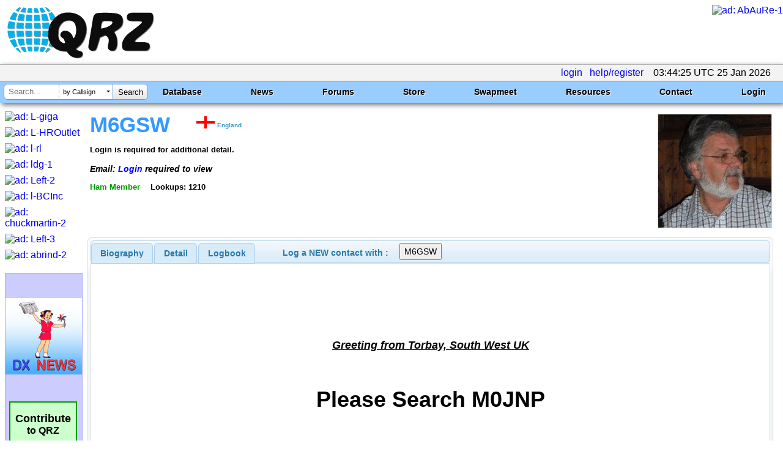

--- FILE ---
content_type: text/html; charset=utf-8
request_url: https://www.qrz.com/db/M6GSW
body_size: 21788
content:

<!DOCTYPE html
	PUBLIC "-//W3C//DTD XHTML 1.0 Strict//EN"
	 "http://www.w3.org/TR/xhtml1/DTD/xhtml1-strict.dtd">
<html xmlns="http://www.w3.org/1999/xhtml" lang="en-US" xml:lang="en-US">
<head>
<title>M6GSW - Callsign Lookup by QRZ Ham Radio</title>
<meta name="description" content="World's leading amateur radio web site with news, technical articles, discussions, practice exams and more." />
<meta name="google-site-verification" content="6TK-JKZlwymcjLHzH9sO1D6GJEHWMRRRI60FLPpREC4" />
<meta name="keywords" content="ham,radio,amateur,callsign,qrz,qth,qsl,cq,qrzcq,logbook,antenna,ICOM,Kenwood,Yaesu" />
<meta name="theme-color" content="#99ccff" />
<meta name="viewport" content="" />
<link href="/manifest.json" rel="manifest" />
<link href="https://static.qrz.com/static/qrz/favicon.ico" rel="shortcut icon" />
<link href="/opensearch.xml" rel="search" title="qrz.com" type="application/opensearchdescription+xml" />
<meta property="og:type" content="profile" />
<meta property="og:url" content="https://www.qrz.com/db/M6GSW" />
<meta property="og:description" content="M6GSW personal biography" />
<meta property="og:updated_time" content="2016-06-26T15:00:16" />
<meta property="og:image" content="https://cdn-bio.qrz.com/w/m6gsw/n1322905862_326724_3019444.jpg?p=a9d367bfef376ab05a41bab3ed65dcad" />
<meta property="og:site_name" content="QRZ Callsign Database" />
<meta property="og:title" content="M6GSW Callsign Page" />

<link rel="canonical" href="https://www.qrz.com/db/M6GSW"/>
<link rel="stylesheet" type="text/css" href="https://static.qrz.com/static/css/jquery.fancybox.css?v=2.1.5" />
<link rel="stylesheet" type="text/css" href="https://static.qrz.com/static/css/jquery.fancybox-buttons.css?v=1.0.5" />
<link rel="stylesheet" type="text/css" href="https://static.qrz.com/static/css/jquery.fancybox-thumbs.css?v=1.0.5" />
<link rel="stylesheet" type="text/css" href="https://static.qrz.com/static/css/jquery-ui.min.css?v=0115" />
<style type="text/css">
<!--/* <![CDATA[ */

/* qrzweb_min.css */
.version{color:qrzweb7.css}
html{height:100%}
body{font-family:Arial,Helvetica,sans-serif;background-color:#ffffff;margin:0;padding:0;height:100%;}
form{display:inline;margin:0;}
a{text-decoration:none;}
img{border:none;}
.bor{border:solid 1px#ccc;}
.cv{border-radius:15px;}
#nobb{text-align:right}
.qrzblue{background-color:#99CCFF}
.ltblue{background-color:#CFF}
.grnline{background-color:#eeffee}
.none{display:none}
.ptr{cursor:pointer}
.l2{margin-left:2em}
.l3{margin-left:3em}
.fi{font-style:italic}
.fb{font-weight:bold}
.bd{font-weight:bold}
.f15{font-size:1.5em}
.f14{font-size:1.4em}
.f13{font-size:1.3em}
.f12{font-size:1.2em}
.f11{font-size:1.1em}
.f9{font-size:0.9em}
.f8{font-size:0.8em}
.f7{font-size:0.7em}
.f6{font-size:0.6em}
.ff{font-family:monospace}
.ct{text-align:center}
.rt{text-align:right}
.lt{text-align:left}
.jt{text-align:justify}
.ml1{margin-left:1em}
.ml2{margin-left:2em}
.ml3{margin-left:3em}
.ml4{margin-left:4em}
.m0{margin:0}
.mt0{margin-top:0}
.mt05{margin-top:0.5em}
.mt1{margin-top:1em}
.mt2{margin-top:2em}
.mt4{margin-top:4em}
.bdr{border:solid 1px#ccc;padding-left:3px;padding-right:3px;}
.bgw{background-color:white}
.bgy{background-color:#FFFFCC}
.wsn{white-space:normal}
.wsno{white-space:nowrap}
.w1{width:1%}
.w5{width:5%}
.w9{width:99%}
.w100{width:100%}
.red{color:#F00}
.yel{color:#FF0}
.green{color:#090}
.blue{color:#009}
.wht{color:#FFFFFF}
.nsw{white-space:nowrap}
.clb{clear:both}
.ovh{overflow:hidden}
.ul{text-decoration:underline}
.vt{vertical-align:top}
.hot{margin-left:8px;padding:2px;color:black;cursor:pointer;}
#qrz{background-color:white;margin-left:auto;margin-right:auto;margin-top:8px;margin-bottom:8px;}
#lpos img{position:relative;top:12px;}
#qrztop{background-color:white;clear:both; padding-top: 0.5em;}
#qrzmain{padding:0px 8px;}
#qrzleft{width:120px;}
#qrzcenter{width:100%;padding-left:8px;padding-right:8px;}
#qrzright{width:170px;padding-top:0px;text-align:left;}
#qrzend{font-size:smaller;background-color:white;color:#900;}
#qrzbad{margin-top:16px;text-align:center;clear:both;}
#donate{margin-top:40px;background-color:#cfc;text-align:center;width:107px;border:solid 2px#090;cursor:pointer;white-space:nowrap;}
#qrzfooter{background-color:#9cf;padding:4px;font-size:0.7em;margin-top:16px;margin-bottom:0;text-align:center;clear:both;}
.sectionhead{font-weight:bold;margin-top:0.2em;margin-right:0.5em;padding-top:0.15em;padding-right:0.5em;border-bottom:2px solid#49f;}
.redhead{font-weight:bold;margin-top:0.2em;margin-right:0.5em;padding-top:0.15em;padding-right:0.5em;border-bottom:2px solid#49f;color:#f00;}
#logbox{clear:both;font-size:12px;text-align:right;color:white;background-color:#6699cc;padding-left:2px;padding-right:2px;border:solid 1px#6699cc;white-space:nowrap;}
.box{background-color:white;padding:2px 4px;border:solid 1px#009;}
.lbox{border:solid 1px#ccc;padding-left:2px;padding-right:2px;}
.lmenu{font-size:0.9em;padding:2px;white-space:nowrap;}
.lads{margin-bottom:8px;width:125px;overflow:hidden;}
div.wrapper{font-family:Arial,Helvetica,sans-serif;background-color:#99ccff;border-top:solid 1px#6699cc;clear:both;}
button{padding:4px;display:inline-block;cursor:pointer;font:12px/14px Arial,Helvetica,sans-serif;color:#666;border:1px solid#999;background-color:#eee;-moz-border-radius:10px;-webkit-border-radius:10px;-moz-box-shadow:#999 2px 0px 3px;-webkit-box-shadow:#999 2px 0px 3px;margin-bottom:4px;}
button:hover{color:#aaa;background-color:#000;}:focus{outline:0;}
span.btn{padding:10px;display:inline-block;cursor:pointer;font:12px/14px Arial,Helvetica,sans-serif;color:#aaa;background-color:#eee;-moz-border-radius:10px;-webkit-border-radius:10px;-moz-box-shadow:#999 2px 0px 3px;-webkit-box-shadow:#999 2px 0px 3px;}
span.btn:hover{background-color:#000;}
.msgBox{position:absolute;width:250px;height:60px;background:black;-moz-box-shadow:#999 2px 0px 3px;-webkit-box-shadow:#999 2px 0px 3px;-moz-border-radius:10px;-webkit-border-radius:10px;padding:10px;padding-top:30px;top:10px;right:10px;font:20px/24px Arial,Helvetica,sans-serif;}
.cbut{border:solid 1px transparent;border-radius:5px;padding:3px 8px;}
.cbut:hover{border:solid 1px#000000;}
.gbut{background-color:#090;color:white;border-radius:5px;-moz-border-radius:5px;-webkit-border-radius:5px;padding:3px 8px;}
.rbut{background-color:#A00;color:white;border-radius:5px;-moz-border-radius:5px;-webkit-border-radius:5px;padding:3px 8px;}
.bbut{background-color:#3366ff;color:white;border-radius:5px;-moz-border-radius:5px;-webkit-border-radius:5px;padding:3px 8px;}
.bbut:hover{background-color:#3399ff;}
.rbut:hover{background-color:#FF0000;}
.hot:hover{background-color:#6ac;}
.gbut:hover{background-color:#00dd00;}

.qrztop-wrapper{ width:100%; min-height:96px; }
.qrztop-wrapper #logo-container { display:inline-block;margin-left: .5em; }
.qrztop-wrapper #logo-container img { width: auto; height: 90px }
@media only screen and (max-width: 1200px) {
	.qrztop-wrapper #logo-container img { width: 300px; height: auto; margin-top: .25em;}
}
.qrztop-wrapper .qrztop-banner { display:inline-block;float:right }

.headline-list { 
margin: 5px 30px 5px 5px;
    display: inline-block;
}
.headline-list .headline-container {
	background: #8cf;
	display: inline-block;
        box-shadow: 3px 3px 8px #666;
	margin-bottom: 10px;
	margin-top: 5px;
	border-radius: 5px;
	padding: 5px 10px 10px 10px;
	box-shadow: 3px 3px 8px #666;
	width: 100%;
}
.headline-list .headline-content {
    border-radius: 0 0 5px 5px;
    background: white;
    margin: 0px -9px -9px -9px;
    background: rgba(255,255,255,.8);
    padding: 10px;
    overflow: hidden;
}

.headline-list .headline-header {
    margin-bottom: 5px;
	overflow: hidden;
}
.headline-list .headline-header .headline-byline {
	line-height: 1.2em;
	font-size: 1em;
}
.headline-list .headline-header .headline-byline span{
 	padding-right: 20px;
	display: inline-block;
	font-size: 1em;
}
.headline-list .headline-header .headline-title {
	font-size: 1.4em;
	font-weight: bold;
	line-height: 1.1em;
 	text-overflow: ellipsis;
	overflow: hidden;
}


#news table {
display: none;
}

.active-calls-list {
	text-align: center;
    max-height: 6.650em;
    overflow: hidden;
    font-size: 20px;
	margin: 5px;
}

.active-calls-list .active-call {
	padding: 5px;
	margin: 5px;
    background-color: #eeeeee;
	border: 1px solid #cccccc;
	display: inline-block;
	text-align: center;
}

#swaptable {
	display: none;
}
.swap-list-container {
	display: hidden;
	padding: 0px;
	max-height: 560px;
	overflow: hidden;
}
.swap-list {
padding: 0px;
margin:0px;
}
.swap-list .swap-list-item:before {
    content: "";
    width: 20px;
    height: 20px;
    background: red;
    position: absolute;
    top: 2px;
    left: 66px;
    border-radius: 13px;
    box-shadow: 2px 2px 4px #666;
    background: #ff3019;
    background: -moz-radial-gradient(center, ellipse cover, #ff3019 0%, #cf0404 100%);
    background: -webkit-radial-gradient(center, ellipse cover, #ff3019 0%,#cf0404 100%);
    background: radial-gradient(ellipse at center, #ff3019 0%,#cf0404 100%);
    filter: progid:DXImageTransform.Microsoft.gradient( startColorstr='#ff3019', endColorstr='#cf0404',GradientType=1 );

}
.swap-list .swap-list-item:hover {
	        box-shadow: 4px 4px 10px #666;

}
.swap-list .swap-list-item {
cursor: pointer;
	border-radius: 2px;
	width: 160px;
	height: 160px;
	background: #fcfcfc;
        box-shadow: 3px 3px 8px #666;
    display: inline-block;
    overflow: hidden;
	margin: 12px;
	list-style: none;
}

.swap-list .swap-list-item-caption {
	overflow: hidden;
	text-align: center;
}
.swap-list .swap-list-item-img {
    width: 120px;
    height: 90px;
margin: 20px;
margin-bottom: 10px;
}

/* CSS Foo to help mobile users */
@media screen and (max-device-width:480px) {
#swaptable tbody tr td span {
    font-size: 23px;
    max-width: 120px;
    overflow: hidden;
    display: inline-block;
}
	.active-calls-list {
		font-size: 23px;
	}
.headline-list {
	    font-size: 23px;
	}
	.headline-list .headline-header .headline-title {
	    max-width: 600px;
	}
	nav ul.tray {
		Font-size: 23px;
		border-bottom: 1px solid #b3b3b3 !important;
    margin-bottom: 10px !important;
	}
	nav ul.primary-navigation {
		font-size: 23px !important;
font-family: "Arial Narrow";
	}
	#ghome {
		margin-left: -135px;
		max-width: 593px; 
	}
	nav > ul.primary-navigation > li.search {
		padding-right: 3px !important;
	}
	nav > ul.primary-navigation > li {
		padding-top: 2px !important;
		padding-left: 2px !important;
		padding-right: 3px !important;
	}
	.qrztop-wrapper #logo-container {
		margin-bottom: 1.5em;
	}
	#qrzcenter .sectionhead {
font-size: 28px;
}
#qrzfooter {
    font-size: 23px;
}
.f6 {
 font-size: 1.5em;
}
}

/* end qrzweb_min.css */


/* menu_red.css */
nav {
  clear: both;
	box-shadow: 3px 3px 8px #666;
}

nav ul.tray {
	border-top: 1px solid #b3b3b3;
	background-color: #f3f3f3;
	margin-top: 1px;
	margin-bottom: 0px;
	text-align: right;
	margin-left: 0px;
	padding-left: 0px;
	padding-right: 16px;
	padding-left: 16px;
	line-height: 1.6em;
min-height: 26px;
}

nav ul.tray .lgnGroup {
	position: relative;
	border-radius: 5px 5px 5px 5px;
	border: 1px solid #b3b3b3;
	background-color: white;
	width: 240px;
	height: 22px;
  display: inline-block;
  *display: inline;
  zoom: 1;
  margin-bottom: -7px;
  margin-top: 0px;
}

nav ul.tray .lgnGroup .usernameWrapper {
	position: absolute;
	top: 0px;
	bottom: 0px;
	left: 5px;
	width: 90px;
	border-right: 1px dotted #b3b3b3;
		background-color: white;

}

nav ul.tray .lgnGroup input[type=submit] {
	position: absolute;
	top: 0px;
	bottom: 0px;
	right: 0px;
	width: 50px;
	background: #ffffff;
	border: none;
	border-radius: 0 5px 5px 0;
	border-left: 1px solid #b3b3b3;
 /* Old browsers */
	background: -moz-linear-gradient(top,  #ffffff 0%, #e5e5e5 100%);
 /* FF3.6+ */
	background: -webkit-gradient(linear, left top, left bottom, color-stop(0%,#ffffff), color-stop(100%,#e5e5e5));
 /* Chrome,Safari4+ */
	background: -webkit-linear-gradient(top,  #ffffff 0%,#e5e5e5 100%);
 /* Chrome10+,Safari5.1+ */
	background: -o-linear-gradient(top,  #ffffff 0%,#e5e5e5 100%);
 /* Opera 11.10+ */
	background: -ms-linear-gradient(top,  #ffffff 0%,#e5e5e5 100%);
 /* IE10+ */
	background: linear-gradient(to bottom,  #ffffff 0%,#e5e5e5 100%);
 /* W3C */
	filter: progid:DXImageTransform.Microsoft.gradient( startColorstr='#ffffff', endColorstr='#e5e5e5',GradientType=0 );
 /* IE6-9 */
}

nav ul.tray .lgnGroup .passwordWrapper {
	position: absolute;
	top: 0px;
	bottom: 0px;
	left: 100px;
	width: 90px;
		background-color: white;

}



nav ul.tray .usernameWrapper input[type=text], 		nav ul.tray .passwordWrapper input[type=password] {
  background-color: transparent;
width: 90%;
  margin-top: 2px;
  display: block;
}

nav ul.tray #username {
	border: none;
}

nav ul.tray #password {
	border: none;
}

nav ul.tray li {
	display: inline-block;
*display: inline;
zoom: 1;
	margin-left: 0px;
	padding-left: 0px;
}

nav ul.tray li.pm a {
	padding-left: 20px;
	background: url(https://static.qrz.com/static/images/statusicon/pm_old.png) left center no-repeat;
}

nav ul.tray li.pm {
}

nav ul.primary-navigation {
	border-top: solid 1px #6699cc;
	background-color: #99ccff;
	margin-top: 0px;
	margin-left: 0px;
	padding-right: 16px;
	padding-left: 16px;
	font-size: 14px;
	height: 2.5em;
  min-width: 900px;
}

nav ul.primary-navigation li {
	margin-left: 0px;
	padding-left: 0px;
}

nav > ul.primary-navigation {
	text-align: justify;
	-ms-text-justify: distribute-all-lines;
/*	text-justify: distribute-all-lines; */
}

.stretch {
	width: 100%;
	display: inline-block;
*display: inline;
zoom: 1;	font-size: 0;
	line-height: 0
}

nav > ul.primary-navigation > li.search {
  z-index: 100;
	width: auto;
	float: left;
	margin-left: -10px;
	padding-left: 0px;
}

nav > ul.primary-navigation > li {
	width: auto;
	line-height: 2.5em;
	color: black;
	font-weight: bold;
	font-family: Arial,Helvetica,sans-serif;
	text-shadow: #ccf 1px 1px 1px;
	position: relative;
	display: inline-block;
*display: inline;
zoom: 1;
	padding-left: 8px;
	padding-right: 8px;
	margin-right: 32px;
	text-align: center;
}

nav > ul.primary-navigation ul.sub {
	position: absolute;
	display: none;
	background-color: #99ccff;
	box-shadow: 3px 3px 8px #666;
	z-index: 10000;
	padding-left: 0px;
	list-style: none;
	margin-left: 0px;
	min-width: 220px;
	max-width: 150%;
	background-color: #f3f3f3;
	left: 0px;
	height: 0px;
	transition: height .3s ease;
}

nav > ul.primary-navigation ul.sub li {
	font-weight: normal;
	color: #444;
	text-shadow: none;
	text-align: left;
	line-height: 1.1em;
  white-space: normal;
}

nav > ul.primary-navigation > li.leaf:hover {
	background-color: #0099ff;
}

nav > ul.primary-navigation > li:hover > ul.sub {
	display: block;
	height: auto;
}

nav > ul.primary-navigation > li.last:hover > ul.sub, nav > ul.primary-navigation > li:nth-last-child(2):hover > ul.sub {
	right: 0px;
	left: auto;
}

nav > ul.primary-navigation > li:hover > ul.sub > li:not(.seperator):hover {
	background-color: #e9e9e9;
}
nav > ul.primary-navigation a {
  color: black;
}
nav > ul.primary-navigation li li > a {
	display: block;
	color: #111;
  padding-left: 16px;
  padding-right: 16px;
	padding-top: .55em;
	padding-bottom: .55em;
}
nav .search .history {
  background-color: white;
    width: 177px;
    margin: .3em;
    margin-left: 0px;
    padding-top: 6px;
    border: solid 1px #6699cc;
    border-radius: 6px 6px 6px 6px;
    top: 19px;
    position: absolute;
  display: none;
    box-shadow: 3px 3px 8px #666;
}

nav .search .history .histTitle {
    color: grey;
    font-weight: normal;
    text-shadow: none;
    line-height: 22px;
}
nav .search .history .histItem {
background-repeat: no-repeat;
    background-position: 4px;
    height: 32px;
    border-top: 1px dotted grey;
    text-align: left;
    padding-left: 42px;
    font-weight: normal;
}
nav .search .history .histItem:hover {
background-color: #0099ff;
cursor: pointer;
}
nav .search .magic {
	background-color: white;
	width: 234px;
	margin: .3em;
	margin-left: 0px;
	height: 1.71em;
	border: solid 1px #6699cc;
	border-radius: 6px 6px 6px 6px;
	position: relative;
	font-family: Arial;
	font-weight: normal;
	text-align: left;
	line-height: 1.8em;
}

nav .search .magic .tqueryWrapper {
	top: 0px;
	bottom: 2px;
	left: 6px;
	width: 84px;
	position: absolute;
}

nav .search .magic .tqueryWrapper #tquery,
nav .search .magic .tqueryWrapper .tquery {
	width: 100%;
	height: 100%;
	border: 0px;
	margin: 0px;
	position: absolute;
	top: 0px;
	left: 0px;
	bottom: 0px;
	border-right: 1px dotted #6699cc;

    padding: 1px;
    border-radius: 0px;
}

nav .search .magic .modeWrapper {
	top: 0px;
	bottom: 0px;
	left: 91px;
	width: 90px;
	position: absolute;
	overflow: hidden;
}

nav .search .magic .modeWrapper .cover {
	position: absolute;
	top: 0px;
	left: 0px;
	bottom: 0px;
	right: 3px;
	background-color: white;
	padding-left: 5px;
	border-right: 1px solid #6699cc;
	font-size: 11px;
}

nav .search .magic .modeWrapper #mode {
	width: 100%;
	height: 100%;
	border: 0px;
	margin: 0px;
	position: absolute;
	top: 0px;
	left: 0px;
	bottom: 2px;
	z-index: 1;
  /* IE 8 */
	-ms-filter: "progid:DXImageTransform.Microsoft.Alpha(Opacity=0)";
  /* IE 5-7 */
	filter: alpha(opacity=0);
  /* Netscape */
	-moz-opacity: 0;
  /* Safari 1.x */
	-khtml-opacity: 0;
  /* Good browsers */
	opacity: 0;
}

nav .search .magic #tsubmit {
	border: none;
	position: absolute;
	top: 0px;
	bottom: 0px;
	right: 0px;
	width: 56px;
	border-radius: 0px 6px 6px 0px;
	background: #ffffff;
 /* Old browsers */
	background: -moz-linear-gradient(top,  #ffffff 0%, #e5e5e5 100%);
 /* FF3.6+ */
	background: -webkit-gradient(linear, left top, left bottom, color-stop(0%,#ffffff), color-stop(100%,#e5e5e5));
 /* Chrome,Safari4+ */
	background: -webkit-linear-gradient(top,  #ffffff 0%,#e5e5e5 100%);
 /* Chrome10+,Safari5.1+ */
	background: -o-linear-gradient(top,  #ffffff 0%,#e5e5e5 100%);
 /* Opera 11.10+ */
	background: -ms-linear-gradient(top,  #ffffff 0%,#e5e5e5 100%);
 /* IE10+ */
	background: linear-gradient(to bottom,  #ffffff 0%,#e5e5e5 100%);
 /* W3C */
	filter: progid:DXImageTransform.Microsoft.gradient( startColorstr='#ffffff', endColorstr='#e5e5e5',GradientType=0 );
 /* IE6-9 */
}

nav .search .magic #tsubmit:hover {
	background: #e5e5e5;
 /* Old browsers */
	background: -moz-linear-gradient(top,  #e5e5e5 0%, #ffffff 100%);
 /* FF3.6+ */
	background: -webkit-gradient(linear, left top, left bottom, color-stop(0%,#e5e5e5), color-stop(100%,#ffffff));
 /* Chrome,Safari4+ */
	background: -webkit-linear-gradient(top,  #e5e5e5 0%,#ffffff 100%);
 /* Chrome10+,Safari5.1+ */
	background: -o-linear-gradient(top,  #e5e5e5 0%,#ffffff 100%);
 /* Opera 11.10+ */
	background: -ms-linear-gradient(top,  #e5e5e5 0%,#ffffff 100%);
 /* IE10+ */
	background: linear-gradient(to bottom,  #e5e5e5 0%,#ffffff 100%);
 /* W3C */
	filter: progid:DXImageTransform.Microsoft.gradient( startColorstr='#e5e5e5', endColorstr='#ffffff',GradientType=0 );
 /* IE6-9 */
}

nav .cover .carat {
	width: 0;
	height: 0;
	border-left: 3px solid transparent;
	border-right: 3px solid transparent;
	border-top: 3px solid #000;
	position: absolute;
	top: 50%;
	right: 4px;
	margin-top: -2px;
}

nav hr {
	margin: 0px;
}

@media(max-width: 1300px) {
	nav > ul.primary-navigation > li {
		width: auto;
		color: black;
		font-weight: bold;
		font-family: Arial,Helvetica,sans-serif;
		text-shadow: #fff 1px 1px 1px;
		position: relative;
		display: inline-block;
*display: inline;
zoom: 1;
		padding-left: 8px;
		padding-right: 8px;
		margin-right: 4px;
		text-align: center;
	}
}

@media(max-width: 1100px) {
.tqueryWrapper {
  width: 60px !important;
}
.magic {
width: 200px !important;
}
.modeWrapper {
left: 67px !important;
width: 81px !important;
}
.stretch {
	width: auto;
	display: none;
	line-height: 0
}

	nav > ul.primary-navigation {
		white-space: nowrap;
	}

	nav > ul.primary-navigation > li {
		width: auto;
		color: black;
		font-weight: bold;
		font-family: Arial,Helvetica,sans-serif;
		text-shadow: none;
		position: relative;
		display: inline-block;
*display: inline;
zoom: 1;
		padding-left: 4px;
		padding-right: 4px;
		margin-right: 4px;
		font-weight: normal;
		text-align: center;
	}
  nav > ul.primary-navigation > li.secondlast:hover > ul.sub, nav > ul.primary-navigation > li:nth-last-child(3):hover > ul.sub {
	  right: 0px;
	  left: auto;
  }
}

#qrzdev {
  overflow: scroll;
}


/* end menu_red.css */


/* db9_min.css */
.label {
    color: #000;
    font-family: courier;
    font-style: normal;
    font-size: 2em;
    text-align: left;
    text-shadow: none;
    background-image: none;
    background-color: #fff;
    padding-top: .5em;
    padding-left: .5em
}

.lclear {
    background-image: none;
    background-color: #fff
}

.gm {
    font-size: .7em;
    margin-left: 1em
}

#t_detail {
    margin-top: 4px
}

#detbox {
    background-color: #fff
}

#dt {
    background-color: #fff
}

#detbox b {
    font-size: smaller;
    font-weight: 700;
    font-style: italic;
    color: #000
}

#detbox .ha {
    font-size: .8em;
    color: #090
}

#detbox .hc {
    font-size: .7em;
    width: 300px;
    white-space: normal
}

#detbox .dh {
    width: 20%;
    color: #800;
    font-size: .8em;
    font-weight: 700;
    text-align: right;
    white-space: nowrap
}

#detbox .dr {
    color: #800;
    font-size: .8em;
    font-weight: 700
}

#calldata {
    margin-top: 2px;
    padding-left: 4px;
    font-weight: 700
}

#xcalldata p {
    margin-left: 4px
}

#csbody .hdr {
    border-top: solid 1px #66f;
    background-color: #9cf;
    border-bottom: solid 1px #66f;
    padding-left: .5em;
    font-size: 10pt;
    font-style: italic;
    font-weight: 700;
    color: #009;
    margin-top: 1px;
    margin-bottom: 0
}

#csbody .lh {
    font-size: .8em;
    font-weight: 700
}

#biodata {
    padding: .5em
}

#biodata a {
    font-weight: 700;
    text-decoration: underline
}

#calldata .cland {
    display: inline;
    margin-top: 4px;
    margin-bottom: 0;
    font-size: .6em;
    color: #39c
}

#calldata .oth {
    position: relative;
    top: -6px;
    left: 100px;
    padding-left: 4px;
    padding-right: 4px;
    color: #900;
    font-size: 1.3em;
    background-color: #fff;
    border: solid 1px #39f
}

#calldata .s9 {
    padding-top: 4px;
    padding-left: 4px;
    font-size: .9em
}

#calldata .csignl {
    font-size: 32pt;
    font-style: italic;
    color: gold
}

#calldata .csignm {
    font-size: 26pt;
    color: #39f
}

#calldata .csignd {
    font-size: 26pt;
    color: #963
}

#calldata .csignx {
    font-size: 32pt;
    color: #909
}

#calldata .csigns {
    font-size: 32pt;
    color: #393
}

#calldata .csigno {
    font-size: 32pt;
    color: #00a
}

#calldata .csignp {
    font-size: 32pt;
    font-style: italic;
    color: #00a
}

#calldata .csignz {
    font-size: 32pt;
    font-style: italic;
    color: #cc0
}

#calldata .csigna {
    font-size: 32pt;
    font-style: italic;
    color: red
}

#calldata .csign {
    font-size: 22pt;
    color: #000
}

#calldata .csignsk {
    font-size: 22pt;
    color: #ccc
}

#calldata .csignmg {
    font-size: 26pt;
    color: #ffa319
}

#calldata .sk {
    color: #ccc
}

.ui-tabs .ui-tabs-hide {
    display: none
}

#t_detail {
    background-color: #fff
}

#t_detail table {
    border-top: solid 1px #eee;
    border-left: solid 1px #eee
}

#t_detail th {
    background-color: #9cf
}

#t_detail td {
    border-right: solid 1px #eee;
    border-bottom: solid 1px #eee
}

#t_logbook {
    background-color: #fff
}

#t_webcon {
    background-color: #fff
}

#xref {
    width: 20em;
    color: #009;
    font-size: .9em;
    font-style: italic;
    border: solid 1px #009;
    background-color: #fc6;
    padding: 0 4px
}

#tabs {
    font-size: 17.6px;
    color: #362b36
}

#tabs>div {
    border-bottom-left-radius: 6px;
    border-bottom-right-radius: 6px;
    border: 1px solid #ddd;
    background: #fff;
    margin-top: 0;
    padding: 6px
}

#tabs>ul {
    height: 33px;
    padding: .2em 0 0;
    margin: 0;
    color: #222;
    font-weight: 700
}

#tabs>ul>input {
    list-style: none;
    float: left;
    position: relative;
    top: 0;
    margin: 1px .2em 0 0;
    border-bottom-width: 0;
    padding: 0;
    white-space: nowrap;
    border: 1px solid #aed0ea;
    background: #f3f3f3;
    font-weight: 700;
    color: #2779aa;
    border-radius: 6px;
    border-top-right-radius: 6px;
    padding: .4em 1em;
    margin-top: .2em;
    margin-left: 2em
}

#tabs>ul>input:hover {
    cursor: pointer;
    color: #111
}

#tabs>ul>li {
    list-style: none;
    float: left;
    position: relative;
    top: 0;
    margin: 1px .2em 0 0;
    border-bottom-width: 0;
    padding: 0;
    white-space: nowrap;
    border: 1px solid #aed0ea;
    background: #d7ebf9;
    font-weight: 700;
    color: #2779aa;
    border-top-left-radius: 6px;
    border-top-right-radius: 6px
}

#tabs>ul>li.active {
    margin-bottom: -1px;
    padding-bottom: 1px;
    border: 1px solid #2694e8;
    background: #3baae3;
    font-weight: 700;
    color: #fff
}

#tabs>ul>li:not(.active):hover {
    border: 1px solid #74b2e2;
    background: #e4f1fb;
    font-weight: 700;
    color: #0070a3
}

#tabs>ul>li>a {
    color: #2779aa;
    float: left;
    padding: .5em 1em;
    text-decoration: none
}

#tabs>ul>li.active>a {
    color: #fff
}

.awards-container {
    width: 130px;
    min-height: 200px;
    margin-right: 5px;
    margin-top: -4px
}

.awards-container.cols-2 {
    width: 270px
}

.awards-container ul {

    padding: 0;
    margin: 0;
    display: block;
line-height: 1em;
    max-width: 300px
}

li.award-banner {
    cursor: pointer;
    background-repeat: no-repeat;
    background-position: center;
    background-size: contain;
    height: 30px;
    width: 125px;
    line-style: none;
    display: inline-block;
    border-radius: 5px;
    padding: 1px;
    margin: 2px;
    border: 1px solid rgba(0, 0, 0, .5);
    box-shadow: #666 1px 1px 2px;

margin-bottom: -2px;}


/* end db9_min.css */


/* bio_system.css */
div.blackWhite{color:white;background-color:black;margin-top:4px;padding:0px 4px;}
span.blackWhite{color:white;background-color:black;margin-top:4px;padding:0px 4px;}
div.blackYellow{color:yellow;background-color:black;margin-top:4px;padding:0px 4px;}
span.blackYellow{color:yellow;background-color:black;margin-top:4px;padding:0px 4px;}
div.blackGold{color:gold;background-color:black;margin-top:4px;padding:0px 4px;}
span.blackGold{color:gold;background-color:black;margin-top:4px;padding:0px 4px;}
div.border{border:solid 1px black;margin-top:4px;padding:0px 4px}
span.border{border:solid 1px black;margin-top:4px;padding:0px 4px}
div.yellow{background-color:yellow;margin-top:4px;padding:0px 4px}
span.yellow{background-color:yellow;margin-top:4px;padding:0px 4px}
div.lemon{background-color:#FAFAD2;margin-top:4px;padding:0px 4px}
span.lemon{background-color:#FAFAD2;margin-top:4px;padding:0px 4px}
div.gold{background-color:#FFD700;margin-top:4px;padding:0px 4px}
span.gold{background-color:#FFD700;margin-top:4px;padding:0px 4px}
div.johndeere{background-color:#006400;color:#FFFF00;border:solid 2px #FFFF00;margin-top:4px;padding:0px 4px;}
span.johndeere{background-color:#006400;color:#FFFF00;border:solid 2px #FFFF00;margin-top:4px;padding:0px 4px;}
div.bordello{background-color:#ff1493;color:#ffffff;margin-top:4px;padding:0px 4px;}
span.bordello{background-color:#ff1493;color:#ffffff;margin-top:4px;padding:0px 4px;}
div.airforce{background-color:#0000cd;color:#ffffff;margin-top:4px;padding:0px 4px;}
span.airforce{background-color:#0000cd;color:#ffffff;margin-top:4px;padding:0px 4px;}
span.bbox {border:solid 1px black;margin-top:4px;padding:0px 4px;}
span.wbox {border:solid 1px white;margin-top:4px;padding:0px 4px;}

/* end bio_system.css */

.badge {height:102px;width:100px}
#mypic {height:185px;width:185px;border:solid 1px #ccc;cursor:pointer}
#reportbox {}



/* ]]> */-->
</style>
<script src="https://static.qrz.com/static/js/jquery-1.11.2.min.js" type="text/javascript"></script>
<script src="https://static.qrz.com/static/js/jquery-ui-1.11.2.min.js" type="text/javascript"></script>
<script src="https://static.qrz.com/static/js/db2_min.js?v=1.2" type="text/javascript"></script>
<script src="https://static.qrz.com/static/js/jquery.fancybox.pack.js?v=2.1.5" type="text/javascript"></script>
<script src="https://static.qrz.com/static/js/jquery.fancybox-media.js?v=1.0.5" type="text/javascript"></script>
<script src="https://static.qrz.com/static/js/jquery.fancybox-buttons.js?v=1.0.5" type="text/javascript"></script>
<script src="https://static.qrz.com/static/js/jquery.fancybox-thumbs.js?v=1.0.5" type="text/javascript"></script>
<script src="https://static.qrz.com/static/js/jquery.hoverIntent.js?v=0115" type="text/javascript"></script>
<script src="https://static.qrz.com/static/js/jquery.metadata.js?v=0115" type="text/javascript"></script>
<script src="https://static.qrz.com/static/js/advertisement.js" type="text/javascript"></script>
<script type="text/javascript">//<![CDATA[
// QRZstd.js
// Copyright 2012 by QRZ.COM

function e(i) { return document.getElementById(i); }
function n(i) { return document.getElementsByName(i)[0]; }
var tid;


$(document).ready(function() {
    qrzLoad();
});


function qrzLoad()
{
    if ($('#map').length) {loadMap()}
    if ($('#reloadtime').length) {tid = setTimeout("reLoad()",$('#reloadtime').val());}
    if ($('#jstest').length) {$('#jstest').hide();}
    if ($('#jq').length) {jqInit();}
    if ($('#qrzinit').length) {qrz_init(n);}
    if ($('.myMenu').length) {menu_init();}
    if ($('.nbg').length) {nbg_init();}

    if ($('#qrzx').length) {
	if ((typeof(qrzx_init) == typeof(Function)) && ($('#nobb').height() > 59)) {
	    qrzx_init();
	} else {
	    qrzx = qrzx.replace(/\.gif$/,"/QRZX.gif");
	    $('#qrzx').html("<img src='" + qrzx + "'/>");
	}
    }

    $('.qadv').click(function (ev) {
        ev.preventDefault();
        var id = $(this).attr('id');
        id = id.replace(/\D*/,'');
        var ck = $(this).attr('href');
        $.get("https://ads.qrz.com/click?d=1;id="+id);
        setTimeout(function(){window.location=ck},100);
    });

    if ($('#tquery').length) {
	    $('#tquery').focus();
    }

    if(bqn>0) {
	var bqa=['u'+bqu.toString(),'n'+bqn.toString()];
	$('.bq').each(function() {
	    if($(this).height()>0){
		bqa.push($(this).attr('id'));
	    }
	});
	$.post("/bq",{bq:bqa.join()});
    }
}

function showqem() {
    id = e('qem');
    var cem = qmail;
    var cl = new String('');
    var dem = new String('');
    for (i=cem.length-1; i>0; i--) {
	var c = cem.charAt(i);
	if (c != '!') { cl = cl.concat(c); } else { break; }
    }
    i--;
    for (x=0; x<cl; x++) { dem = dem.concat(cem.charAt(i)); i-=2; }
    id.innerHTML = '<a href="mailto:' + dem + '" id="eml">' + dem + '</a>';
    var eml = e('eml');
    id.onclick = eml.onclick;
    id.onmouseover = eml.onmouseover;
}

function reLoad() {
    document.reloadform.submit();
}

function blank() {
}

function callsign_focus() {
    qrzLoad();
}

function nbg_init() {
    $(".nbg").hover(
	function() {$(this).addClass('hho');},
	function() {$(this).removeClass('hho');}
    );    
}

function menu_init() {
    $(".myMenu").buildMenu(
    {
      template:"dmyqrz.html",
      additionalData:"pippo=1",
      menuWidth:100,
      openOnRight:false,
      menuSelector: ".menuContainer",
      iconPath:"/icons/mb/",
      hasImages:false,
      fadeInTime:100,
      fadeOutTime:300,
      adjustLeft:2,
      minZindex:9999,
      adjustTop:10,
      opacity:1,
      shadow:false,
      shadowColor:"#ccc",
      hoverIntent:100,
      openOnClick:false,
      closeOnMouseOut:true,
      closeAfter:1000,
      submenuHoverIntent:200
    });
}

function showMessage(msg){
    var msgBox=$("<div>").addClass("msgBox");
    $("body").append(msgBox);
    msgBox.append("You click on: <br>"+msg);
    setTimeout(function(){msgBox.fadeOut(500,function(){msgBox.remove();})},3000)
}



var www_url="https://www.qrz.com";

var is_dev="0";

function cd(cs) {
    window.location = www_url + "/db/" + cs;
}

var sh = true;
var pfx = 'https://cdn-bio.qrz.comw/m6gsw';
function shlabel() {

  var w = window.open("https://www.qrz.com/db/M6GSW/?mlab=","Label_for_M6GSW","height=500,width=700,menubar=1,toolbar=1");
  w.focus();
}


jQuery(function() {
    jQuery('#biodata a').each(function() {
	var attr = jQuery(this).attr('href');
	if (typeof attr !== typeof undefined && attr !== false) {
	    if (attr.indexOf("#") != 0 ) {
		jQuery(this).attr('target', '_blank');
	    }
	}
    })
});


function report() {
    $('#reportbox').dialog({
	width:580,
	buttons:[{text:"cancel", click: function() {$(this).dialog("close");}}, {text:"send", click: function() {$('#rptform').submit();}}]
    });
}


function report() {
    $('#reportbox').dialog({
	width:580,
	buttons:[{text:"cancel", click: function() {$(this).dialog("close");}}]
    });
}



    jQuery( document ).ready(function() {
      jQuery('input[name=loguri]').val('/db/M6GSW');
    });
var deftab = "t_bio";
var cs_lat = "50.465932";
var cs_lon = "-3.515378";
var cs_cs = "M6GSW";
var cs_mapscale = "15";
var cs_geoloc = "point";
var cs_mylat = "";
var cs_mylon = "";
var cs_mycs = "";
var wc_summary = "https://www.qrz.com/webcon/M6GSW/1769316265_cf145e6ece0f297e009a7bbe88afb547/";
var lb_summary = '<p class="loadingWarn">This may take a moment to load...</p><iframe id="lb_summary" align="top" frameborder="0" height="550" scrolling="yes" src="//logbook.qrz.com/lbstat/M6GSW/" style="width: 100%; max-width: 1200px" onLoad="jQuery(\'.loadingWarn\').hide();">Loading...</iframe>';

function qrep(id) {
    $('#f' + id).submit();
}

function rmnote(id) {
    if (confirm("Are you sure you want to remove this note?")) {
        $('#rm_' + id).submit();
    }
}

function block_user(un) {
    if (confirm("Are you sure you want to block " + un +  " from posting on your board?")) {
        $('#mign').submit();
    }
}

var qrzrt;
function tlim() {
    var rt = qrzrt.val();
    var rtl = rt.length;
    if (rtl > 140) {
	 qrzrt.val(rt.substring(0,140));
     } else {
	 $('#ntxt').text(140 - rtl);
     }
}

function qrz_init() {
    qrzrt = $('#tatxt');
    qrzrt.val('');
    qrzrt.on("change keyup paste", tlim);
    $('.fancybox').fancybox({
        helpers : {
	    title : {type: 'inside'},
	    thumbs : {width: 96, height:64},
	    buttons : {},
	    media : {}
	}
    });
}

var bqn=11;
var bqu=0;

//]]></script>
<meta http-equiv="Content-Type" content="text/html; charset=utf-8" />
</head>
<body>


      <div id="qrztop"><!-- begin qrztop -->
        <div class="qrztop-wrapper">
          <div id="logo-container">
            <a href="https://www.qrz.com/index.html"><img src="https://s3.amazonaws.com/files.qrz.com/static/qrz/qrz_com.svgz" width="" height="90" alt="QRZ.COM" /></a>
          </div>
          <div class="qrztop-banner"><div class="bq" id="d7820"><a href="https://aarauctions.com/auctions/personal-property/" class="qadv" id="i7820" target="_blank"><img src="/ads/7820.jpg" height="90" width="728" alt="ad: AbAuRe-1" /></a></div></div>

        </div>

    
<!-- qrzmenuX -->
<!-- 20251017 no longer supporting naming structure above. qrzmenu6 did not match
 	 code in repo. ~KF8KI
 	 
 	 20251021 The repo common-files has been created.  It contains this and other common shared files.  Versions of this
 	 file in www-perl and any other locations have been deprecated. ~KF8KI
 	 -->
<script>
(function($) {
  // @todo Document this.
  $.extend($,{ placeholder: {
      browser_supported: function() {
        return this._supported !== undefined ?
          this._supported :
          ( this._supported = !!('placeholder' in $('<input type="text">')[0]) );
      },
      shim: function(opts) {
        var config = {
          color: '#888',
          cls: 'placeholder',
          selector: 'input[placeholder], textarea[placeholder]'
        };
        $.extend(config,opts);
        return !this.browser_supported() && $(config.selector)._placeholder_shim(config);
      }
  }});

  $.extend($.fn,{
    _placeholder_shim: function(config) {
      function calcPositionCss(target)
      {
        var op = $(target).offsetParent().offset();
        var ot = $(target).offset();

        return {
          top: ot.top - op.top,
          left: ot.left - op.left,
          width: $(target).width()
        };
      }
      function adjustToResizing(label) {
        var $target = label.data('target');
        if(typeof $target !== "undefined") {
          label.css(calcPositionCss($target));
          $(window).one("resize", function () { adjustToResizing(label); });
        }
      }
      return this.each(function() {
        var $this = $(this);

        if( $this.is(':visible') ) {

          if( $this.data('placeholder') ) {
            var $ol = $this.data('placeholder');
            $ol.css(calcPositionCss($this));
            return true;
          }

          var possible_line_height = {};
          if( !$this.is('textarea') && $this.css('height') != 'auto') {
            possible_line_height = { lineHeight: $this.css('height'), whiteSpace: 'nowrap' };
          }

          var isBorderBox = ($this.css('box-sizing') === 'border-box');
          var isTextarea = $this.is('textarea');

          var ol = $('<label />')
            .text($this.attr('placeholder'))
            .addClass(config.cls)
            .css($.extend({
              position:'absolute',
              display: 'inline',
              'float':'none',
              overflow:'hidden',
              textAlign: 'left',
              color: config.color,
              cursor: 'text',
              paddingTop: !isTextarea && isBorderBox ? '0' : $this.css('padding-top'),
              paddingRight: $this.css('padding-right'),
              paddingBottom: !isTextarea && isBorderBox ? '0' : $this.css('padding-bottom'),
              paddingLeft: $this.css('padding-left'),
              fontSize: $this.css('font-size'),
              fontFamily: $this.css('font-family'),
              fontStyle: $this.css('font-style'),
              fontWeight: $this.css('font-weight'),
              textTransform: $this.css('text-transform'),
              backgroundColor: 'transparent',
              zIndex: 99
            }, possible_line_height))
            .css(calcPositionCss(this))
            .attr('for', this.id)
            .data('target',$this)
            .click(function(){
                if (!$(this).data('target').is(':disabled')) {
                    $(this).data('target').focus();
                }
            })
            .insertBefore(this);
            $this
                .data('placeholder', ol)
                .on('keydown', function () {
                    ol.hide();
                })
                .on('blur change', function () {
                    ol[$this.val().length ? 'hide' : 'show']();
                })
                .triggerHandler('blur');
          $(window).one("resize", function () { adjustToResizing(ol); });
        }
      });
    }
  });
})(jQuery);

jQuery(document).add(window).bind('ready load', function() {
  if (jQuery.placeholder) {
    jQuery.placeholder.shim();
  }
});

jQuery(document).ready( function() {
  jQuery(".tquery").click( function() {
    if ( jQuery('.histItem').length >= 1 ) {
      jQuery(".search .history").slideDown();
    }
  });

  jQuery(".tquery").keyup( function() {
    var count = 0;

    if( jQuery('.tquery').val() != "" ) {
      jQuery(".histTitle").text("Starts with '" + jQuery('.tquery').val() + "'");
    } else {
      jQuery(".histTitle").text("Recent Callsign Lookups");
    }
    if( jQuery('.histItem').length >= 1 ) {
      jQuery('.histItem').each( function(k,v) {
        if ( jQuery(v).attr('search').toLowerCase().indexOf( jQuery('.tquery').val().toLowerCase() ) == 0 ) {
          count++;
          if ( count <= 12 ) {
            jQuery(v).show();
          } else {
            jQuery(v).hide();
          }
        } else {
          jQuery(v).hide();
        }
      });
    }    

    if ( jQuery('.histItem:not([style*="display: none"])').length >= 1 ) {
      jQuery(".search .history").slideDown();
    } else {
      jQuery(".search .history").slideUp();
  }

  });

  jQuery(".tquery").focusout( function() {
    jQuery(".search .history").slideUp();
  });


  var value = "; " + document.cookie;
  var parts = value.split("; " + "QRZHistory" + "=");
  var data = parts.pop().split(";").shift();
  if (data && (typeof JSON === 'object' && typeof JSON.parse === 'function')) {
    data = JSON.parse( data );
    var count = 0; 
    data.forEach( function(hitem) {
      count++;  
      if ( count <= 12 ) {
        jQuery('.search .history').append('<div class="histItem" mode="callsign" search="' + ( hitem.c || hitem.callsign )+ '" style="background-image: url(https://s3.amazonaws.com/files.qrz.com/static/flags-iso/flat/32/' + (hitem.f || hitem.flag)+ '.png)">' + ( hitem.c || hitem.callsign) + '<\/div>');
      } else {
        jQuery('.search .history').append('<div class="histItem" mode="callsign" search="' + ( hitem.c || hitem.callsign )+ '" style="display: none; background-image: url(https://s3.amazonaws.com/files.qrz.com/static/flags-iso/flat/32/' + (hitem.f || hitem.flag)+ '.png)">' + ( hitem.c || hitem.callsign) + '<\/div>');
      }
    });

  } else {
    data = [];
  }

  jQuery('.histItem').unbind('click').click( function() {
    jQuery('.tquery').val( jQuery(this).attr('search') );
    jQuery('#mode').val( jQuery(this).attr('mode') );
    jQuery('#mode').change();
    jQuery('#topcall').submit();
  })

});

</script>	
<nav>


  <ul class="tray">
    
      <li>
        &nbsp;&nbsp;<a href="https://www.qrz.com/login">login</a>
      </li>

      <li>
        &nbsp;&nbsp;<a href="https://ssl.qrz.com/reg">help/register</a>
      </li>
    		
    <li></li>
    <li></li>
    <li>&nbsp;03:44:25 UTC 25 Jan 2026&nbsp;</li>
  </ul>
  <ul class="primary-navigation">
    <li class="search">
  <form id="topcall" action="https://www.qrz.com/lookup" method="post" autocomplete="dadsad" onSubmit="$('#tquery').val( $('.tquery').val() );">
<div class="history">
    <div class="histTitle">Recent Callsign Lookups</div>
  </div>
  <div class="magic">
    <div class="tqueryWrapper">
      <input type="hidden" name="tquery" id="tquery">
      <input autocomplete="no" value="" class="tquery" type="search" maxlength="60" placeholder="Search..." "/>
    </div>
        <div class="modeWrapper">
<div class="cover">
	<div class="text">
		
		by Callsign</div>
	<div class="carat">
		
	</div>
					</div>
	<select id="mode" name="mode" onChange="jQuery('nav .modeWrapper .cover .text').html( jQuery('nav #mode option:selected').text() );">
    <option value="callsign">by Callsign</option>
    <option value="name">by Name/Addr</option>
    <option value="bio">in Biography</option>
    <option value="county">by County</option>
    <option value="grid">by Grid</option>
    </select>
		</div>
					<input id="tsubmit" type="submit" value="Search" />
		</div>
		</form>
</li>

    <li class="leaf" onClick="return true">Database
      <ul class="sub">
				<li class="leaf"><a href="https://www.qrz.com/lookup/">Advanced Search</a></li>
				<li class="leaf"><a href="https://www.qrz.com/page/hotcalls.html?"><b class="red">Current Hot Callsigns</b></a></li>
				<li class="leaf"><a href="https://www.qrz.com/page/xml_data.html">XML Logbook Data</a></li>
				<li class="leaf"><a href="https://www.qrz.com/listmaker/">QSL ListMaker</a></li>
				<li class="leaf"><a href="https://www.qrz.com/dxcluster">DX Spotting Network</a></li>
				<li class="leaf"><a href="https://www.qrz.com/clubs">Ham Club Database</a></li>
				<li class="leaf"><a href="https://www.qrz.com/page/qsl-corner.html">QSL Corner</a></li>
				<li class="leaf"><a href="https://www.qrz.com/page/webcon.html?">Top Web Contacts</a></li>
				<li class="leaf"><a href="https://www.qrz.com/page/expired.html?">Expired Callsigns</a></li>
				<li class="leaf"><a href="https://forums.qrz.com/index.php#qrz-report-data.86">Daily Update Reports</a></li>
				<li class="leaf"><a href="https://www.qrz.com/newcalls">Just Added Callsigns</a></li>
				<li class="leaf"><a href="https://www.qrz.com/random-callsign">Random Callsign</a></li>
      </ul>
    </li>
    <li class="leaf" onClick="return true">News
			<ul class="sub">
			  <li class="leaf"><a href="https://forums.qrz.com/index.php?forums/amateur-radio-news.9/">Amateur Radio News</a></li>
				<li class="leaf"><a href="https://forums.qrz.com/index.php?forums/general-announcements.62/">General Announcements</a></li>
				<li class="leaf"><a href="https://forums.qrz.com/index.php?forums/contests-dxpeditions-qso-parties.15/">Contests, DXpeditions and QSO Parties</a></li>
				<li class="leaf"><a href="https://forums.qrz.com/index.php?forums/Special-events/">Special Events</a></li>
				<li class="leaf"><a href="https://forums.qrz.com/index.php?forums/hamfest-and-convention-calendar.12/">Hamfests and Conventions</a></li>
				<li class="leaf"><a href="https://forums.qrz.com/index.php?forums/silent-keys-friends-remembered.18/">Silent Keys</a></li>
				<li class="leaf"><a href="https://forums.qrz.com/index.php?forums/videos-and-podcasts.114/">Videos & Podcasts</a></li>
			</ul>
		</li>
    <li class="leaf" onClick="return true">Forums
			<ul class="sub">
		    <li class="leaf"><a href="https://forums.qrz.com">Forums Home</a></li>
   			<li class="leaf"><a href="https://forums.qrz.com/index.php?forums/ham-radio-discussions.13/">Ham Radio Discussions</a></li>
    		<li class="leaf"><a href="https://forums.qrz.com/index.php#technical-forums.41">Technical Forums</a></li>
        <li class="leaf"><a href="https://forums.qrz.com/index.php#qrz-specific-logging-and-operating-awards.71">Logging</a></li>
				<li class="leaf"><a href="https://forums.qrz.com/index.php?forums/on-the-road.97/">RV and Mobile</a></li>
			</ul>
		</li>
    <li class="leaf" onClick="return true">Store
			<ul class="sub">
		    <li class="leaf"><a href="https://shop.qrz.com/">Store Home</a></li>
		    <li class="leaf"><a href="https://shop.qrz.com/collections/subscriptions">Subscriptions</a></li>
		    <li class="leaf"><a href="https://shop.qrz.com/collections/awards">Awards</a></li>
		    <li class="leaf"><a href="https://shop.qrz.com/collections/services">Services</a></li>
		    <li class="leaf"><a href="https://shop.qrz.com/collections/certificates">Certificates</a></li>
		    <li class="leaf"><a href="https://shop.qrz.com/collections/gifts">Gifts</a></li>
			</ul>
		</li>
    <li class="leaf" onClick="return true">Swapmeet
			<ul  class="sub">
				<li class="leaf"><a href="https://www.qrz.com/page/hotswap.html?"><b style="color:red">Swapmeet Hot List</b></a></li>
	    		<li class="leaf"><a href="https://forums.qrz.com/index.php?forums/ham-radio-gear-for-sale.7/">Ham Radio Gear for Sale</a></li>
	    		<li class="leaf"><a href="https://forums.qrz.com/index.php?forums/ham-made-gear.92/">Ham Made Gear</a></li>
	    		<li class="leaf"><a href="https://forums.qrz.com/index.php?forums/general-merchandise.24/">General Merchandise</a></li>
	    		<li class="leaf"><a href="https://forums.qrz.com/index.php?forums/Free/">Free Stuff</a></li>
	    		<li class="leaf"><a href="https://forums.qrz.com/index.php?forums/ham-to-ham-references.16/">Ham to Ham References</a></li>
				<li class="leaf"><a href="https://forums.qrz.com/index.php?forums/scam-and-theft-reports.141/">Scams and Theft Reports</a></li>
				<li class="leaf"><a href="https://forums.qrz.com/index.php?forums/115/">Swapmeet Talk</a></li>
			</ul>
		</li>
    <li class="leaf" onClick="return true">Resources
			<ul class="sub">
				<li class="leaf"><a href="https://www.qrz.com/page/site.html" style="font-size:1.2em;font-weight:bold;"><span style="color:#AA0000">Site Menu...</span></a></li>
				<li class="leaf"><a href="https://www.qrz.com/hamtest/" style="font-weight:bold;color:#0000AA;">Practice Amateur Radio Exams</a></li>
				<li class="leaf"><a href="https://www.qrz.com/page/renewals.html">Online License Renewals</a></li>
				<li class="leaf"><a href="https://www.qrz.com/page/certificates.html">License Wall Certificates</a></li>
				<li class="leaf"><a href="https://www.qrz.com/page/commercial.html">Commercial Ham Radio Links</a></li>
				<li class="leaf"><a href="https://www.qrz.com/atlas">DX Country Atlas</a></li>
				<li class="leaf"><a href="https://www.qrz.com/gridmapper">Grid Mapper</a></li>
				<li class="leaf"><a href="https://www.qrz.com/trivia">Ham Radio Trivia Quiz</a></li>
				<li class="leaf"><a href="https://www.qrz.com/life" style="font-weight:bold;color:#009900;">Life Member Honor Roll</a></li>
				<li class="leaf"><a href="https://www.qrz.com/docs">Documentation</a></li>
			</ul>
		</li>
    <li class="leaf secondlast" onClick="return true">Contact
			<ul class="sub">
				<li class="leaf"><a href="https://ssl.qrz.com/support"><b style="color:red">Help Desk</b>, for accounts, lost passwords, etc.</a></li>
				<li class="leaf"><a href="https://www.qrz.com/page/addcall.html"><b>Add your callsign to QRZ</b></a></li>
				<li class="leaf"><a href="https://ssl.qrz.com/subscribe"><b>Subscription Services</b></a></li>
				<li class="leaf"><a href="https://forums.qrz.com/index.php?forums/community-help-center.19/">Online Help Forum</a></li>
				<li class="leaf"><a href="https://www.qrz.com/page/faq.html">Frequently Asked Questions - FAQ</a></li>
				<li class="leaf"><a href="https://www.qrz.com/page/espanol.html">QRZ en Espanol</a></li>
        <li class="leaf"><a href="https://www.qrz.com/page/qrz_terms.html">Terms and Conditions</a></li>
				<li class="leaf"><a href="https://www.qrz.com/page/privacy.html">Privacy Statement</a></li>
				<li class="leaf"><a href="https://www.qrz.com/page/advertising.html">Advertise with QRZ</a></li>
				<li class="leaf"><a href="https://www.qrz.com/advertisers">List of Current Advertisers</a></li>
				<li class="leaf"><a href="https://www.qrz.com/page/about.html">About QRZ</a></li>
				<li class="leaf"><a href="https://ssl.qrz.com/donate"><b style="color:#009900">Donate to QRZ</b></a></li>
				<li class="leaf seperator"><hr></li>
				<li class="leaf"><a href="https://www.qrz.com/page/contact.html">Contact us</a></li>
			</ul>
		</li>
    
	  
	  <li class="leaf" onclick="return true"><a href="https://www.qrz.com/login" style="font-weight: bold">Login</a></li>
<span class="stretch"></span>
  </ul>
</nav>
<!-- end qrzmenu6 -->

</div><!-- end qrztop -->

    <form id="opform" method="post" action="https://www.qrz.com/db">
    <input type="hidden" id="opop" name="op" value="" />
      
    </form>

    <!-- begin qrzmain -->
    <div id="qrzmain">

  <table width="100%" cellpadding="0" cellspacing="0"><tr>

<td id="qrzleft" valign="top"><div><!-- begin left ads -->
<div class="lads"><div class="bq" id="d8798"><!-- Google Code for QRZ.com Remarketing List -->
<!-- Google Tag Manager -->
<script>(function(w,d,s,l,i){w[l]=w[l]||[];w[l].push({'gtm.start':
new Date().getTime(),event:'gtm.js'});var f=d.getElementsByTagName(s)[0],
j=d.createElement(s),dl=l!='dataLayer'?'&l='+l:'';j.async=true;j.src=
'https://www.googletagmanager.com/gtm.js?id='+i+dl;f.parentNode.insertBefore(j,f);
})(window,document,'script','dataLayer','GTM-K6NN6KN');</script>
<!-- End Google Tag Manager -->
<!-- Google Tag Manager (noscript) -->
<noscript><iframe src="https://www.googletagmanager.com/ns.html?id=GTM-K6NN6KN"
height="0" width="0" style="display:none;visibility:hidden"></iframe></noscript>
<!-- End Google Tag Manager (noscript) -->
<!-- End Google Code for QRZ.com Remarketing List -->
<a href="https://www.gigaparts.com/icom-ic-7300mk2-100w-hf-50mhz-sdr-transceiver.html?utm_source=qrz&utm_medium=125x125&utm_campaign=7300mk2" class="qadv" id="ad8798" ><img src="/ads/8798.gif" height="125" width="125" alt="ad: L-giga"/></a>
</div></div>
<div class="lads"><div class="bq" id="d7112"><a href="https://www.hamradio.com/?utm_source=qrz&utm_campaign=click-ads&utm_medium=banner&utm_content=openbox" class="qadv" id="i7112" target="_blank"><img src="/ads/7112.jpg" height="125" width="125" alt="ad: L-HROutlet" /></a></div></div>
<div class="lads"><div class="bq" id="d8407"><a href="https://www2.randl.com/index.php?main_page=advanced_search_result&search_in_description=1&keyword=yaesu+asp" class="qadv" id="i8407" target="_blank"><img src="/ads/8407.gif" height="125" width="125" alt="ad: l-rl" /></a></div></div>
<div class="lads"><div class="bq" id="d8479"><a href="http://www.ldgelectronics.com" class="qadv" id="i8479" target="_blank"><img src="/ads/8479.jpg" height="125" width="125" alt="ad: ldg-1" /></a></div></div>
<div class="lads"><div class="bq" id="d8692"><a href="https://www.gigaparts.com/intellitron&utm_campaign=QRZ-125x125" class="qadv" id="i8692" target="_blank"><img src="/ads/8692.gif" height="125" width="125" alt="ad: Left-2" /></a></div></div>
<div class="lads"><div class="bq" id="d8809"><a href="https://www.bridgecomsystems.com/products/bridgecom-maverick-dual-band-dmr-analog-ham-radio?utm_source=QRZ&utm_medium=cube_ad&utm_campaign=holiday_sale_2025" class="qadv" id="i8809" target="_blank"><img src="/ads/8809.gif" height="125" width="125" alt="ad: l-BCInc" /></a></div></div>
<div class="lads"><div class="bq" id="d8652"><a href="http://www.martinrfsupply.com/" class="qadv" id="i8652" target="_blank"><img src="/ads/8652.gif" height="125" width="125" alt="ad: chuckmartin-2" /></a></div></div>
<div class="lads"><div class="bq" id="d8691"><a href="https://www.gigaparts.com/canon&utm_campaign=QRZ-125x125" class="qadv" id="i8691" target="_blank"><img src="/ads/8691.gif" height="125" width="125" alt="ad: Left-3" /></a></div></div>
<div class="lads"><div class="bq" id="d8687"><a href="https://abrind.com/shop/abr400-solid-ultraflex-assemblies/abr400-uf-2/" class="qadv" id="i8687" target="_blank"><img src="/ads/8687.gif" height="125" width="125" alt="ad: abrind-2" /></a></div></div>

<div style="background-color:#ccccff;border:solid 1px #aaf;margin-top:20px;">

<div style="margin-top:40px">
<a href="http://dxnews.com" target="_dxnew">
<img src="https://static.qrz.com/static/qrz/ATDX_125.gif" style="height:125px;width:125px"></a>
</div>

<div id="donate" onclick="return window.location.href = 'https://ssl.qrz.com/donate';" style="margin-left:6px;">
<p class="sl ct fb"><span style="font-size:1.1em">Contribute</span><br/>to QRZ</p></div>



</div>
</div>
</td> <!-- end qrzleft -->

<td id="qrzcenter" valign="top"><div id="csbody"><!-- begin csbody -->

      <script>
	if (typeof JSON === 'object' && typeof JSON.parse === 'function') {
          var value = "; " + document.cookie;
          var parts = value.split("; " + "QRZHistory" + "=");
          var data = parts.pop().split(";").shift();
          if (data) {
          data = JSON.parse( data );
          } else {
          data = [];
          }
          var newData = [];
          newData.push( { c: "M6GSW", f: "ZE"} );
          for( var i =0; i < data.length; i++) {
//	  data.some( function(hitem) {
		hitem = data[i];
            if ( (hitem.callsign || hitem.c) != "M6GSW" ) {
              newData.push( hitem );
            }
//            if ( JSON.stringify(newData).length >= 2500 ) {
 //             console.log( "Max length for stored callsigns - " + newData.length );
   //            return true;
     //       }
       //     return false;
          }//);
          newData = newData.slice(0,50);
          var date = new Date();
          date.setTime(date.getTime()+(30*24*60*60*1000));
          document.cookie="QRZHistory=" + JSON.stringify(newData) + "; expires="+date.toGMTString() + ";Domain=.qrz.com;Path=/";
        }
      </script>

    
<div id="calldata"><!-- begin calldata -->

<table id="jq" width="100%" cellpadding="0" cellspacing="0">

<tr><td id="csdata" valign="top">
<span class="csignm hamcall">M6GSW</span> <span class="ml4 cland">
    <span class="ptr" onclick="window.location='https://www.qrz.com/atlas?dxcc=223'"><img id="flg" src="https://static.qrz.com/static/flags-iso/flat/32/ZE.png"  alt="England flag" title="DX Atlas for: England"/> <span style="position:relative;top:-8px;">England</span></span></span><br />



<p class="m0" style="color: #666; font-weight: normal; font-size: 17px"><p style="font-size:0.8em;">Login is required for additional detail.</p>
</p>
<p class="mt05 f9" style="font-weight:normal"></p>


<p class="mt05 f9 fi"> Email: <a rel="nofollow" href="https://www.qrz.com/login/?refr=/db/M6GSW">Login</a> required to view</p>
<p class="m0 f8">
    <span class="green">Ham Member</span> <span class="ml1">Lookups: 1210</span>

</p>
	</td>
	<td class="vt" style="text-align: center; width:1%">&nbsp;<br></td>
	<td class="vt" style="padding:4px;width:1%"><div class="awards-container count-0" style="height: 0px"><ul style="max-height: 100%; height:100%"></ul></div></td>
	<td id="ppic" valign="top"  style="text-align:right;width:10%;padding-top:2px;padding-right:2px;"><a href="https://cdn-bio.qrz.com/w/m6gsw/n1322905862_326724_3019444.jpg" class="fancybox" title="<b class='f12 blue'>M6GSW</b>"><img alt="Primary Image for M6GSW" class="ptr" src="https://cdn-bio.qrz.com/w/m6gsw/n1322905862_326724_3019444.jpg?p=a9d367bfef376ab05a41bab3ed65dcad" id="mypic"/></a>
</td>
    </tr>

    

</table>
    </div><!-- end calldata -->

    
    <div id="zpage">

    <div id="tabs">
    <ul style="font-size:0.8em">
	<li><a href="#t_bio">Biography</a></li>
	<li><a href="#t_detail">Detail</a></li>
	<li><a href="#t_logbook">Logbook</a></li>
	
        
	<li style="border: none; background: none; margin-left: 2em;"><span style="color: #2779aa;float: left;padding: .5em 1em;text-decoration: none;">Log a NEW contact with :</span>&nbsp;<input type="button" value="M6GSW" onclick="window.location.replace('https://logbook.qrz.com/logbook/?op=add;addcall=M6GSW');" style="margin: 0px; font-size:1.0em; height: 28px; cursor: pointer"/></li>
	
    </ul>

    <div id="t_bio" class="biodiv m6gsw"><!-- begin t_bio -->
<style>
#t_bio {
    padding: 0px;
    margin: 0px;
}
</style>

<iframe  src="about:blank" onready="resize();" title="m6gsw Biography" sandbox="allow-popups allow-popups-to-escape-sandbox allow-top-navigation allow-top-navigation-by-user-activation allow-forms allow-same-origin" frameborder='0' border='0' style="margin: 0px;    padding: 0px;width: 100%;     border: none; display:block !important;" id="biodata" class="action-render-"></iframe>
<script>
var Base64={_keyStr:"ABCDEFGHIJKLMNOPQRSTUVWXYZabcdefghijklmnopqrstuvwxyz0123456789+/=",encode:function(r){var t,e,o,a,h,n,c,d="",C=0;for(r=Base64._utf8_encode(r);C<r.length;)a=(t=r.charCodeAt(C++))>>2,h=(3&t)<<4|(e=r.charCodeAt(C++))>>4,n=(15&e)<<2|(o=r.charCodeAt(C++))>>6,c=63&o,isNaN(e)?n=c=64:isNaN(o)&&(c=64),d=d+this._keyStr.charAt(a)+this._keyStr.charAt(h)+this._keyStr.charAt(n)+this._keyStr.charAt(c);return d},decode:function(r){var t,e,o,a,h,n,c="",d=0;for(r=r.replace(/[^A-Za-z0-9+/=]/g,"");d<r.length;)t=this._keyStr.indexOf(r.charAt(d++))<<2|(a=this._keyStr.indexOf(r.charAt(d++)))>>4,e=(15&a)<<4|(h=this._keyStr.indexOf(r.charAt(d++)))>>2,o=(3&h)<<6|(n=this._keyStr.indexOf(r.charAt(d++))),c+=String.fromCharCode(t),64!=h&&(c+=String.fromCharCode(e)),64!=n&&(c+=String.fromCharCode(o));return c=Base64._utf8_decode(c)},_utf8_encode:function(r){r=r.replace(/\r\n/g,"\n");for(var t="",e=0;e<r.length;e++){var o=r.charCodeAt(e);o<128?t+=String.fromCharCode(o):o>127&&o<2048?(t+=String.fromCharCode(o>>6|192),t+=String.fromCharCode(63&o|128)):(t+=String.fromCharCode(o>>12|224),t+=String.fromCharCode(o>>6&63|128),t+=String.fromCharCode(63&o|128))}return t},_utf8_decode:function(r){for(var t="",e=0,o=c1=c2=0;e<r.length;)(o=r.charCodeAt(e))<128?(t+=String.fromCharCode(o),e++):o>191&&o<224?(c2=r.charCodeAt(e+1),t+=String.fromCharCode((31&o)<<6|63&c2),e+=2):(c2=r.charCodeAt(e+1),c3=r.charCodeAt(e+2),t+=String.fromCharCode((15&o)<<12|(63&c2)<<6|63&c3),e+=3);return t}};


function fakeScroll() {

if ( navigator.userAgent.toLowerCase().indexOf('firefox') > -1 ) {
  var biodata = document.getElementById('biodata');
  var hash = biodata.contentWindow.location.hash.replace(/#/, '');
if ( hash ) {
  biodata.contentWindow.location.hash= '';
  if ( jQuery('#biodata').contents().find('a[name=\'' + hash + '\']').length == 1 ) {
   anchorTop = jQuery('#biodata').contents().find('a[name=\'' + hash + '\']').offset().top;
  } else {
   anchorTop = jQuery('#biodata').contents().find('a[id=\'' + hash + '\']').offset().top;
  }
  var frameTop = jQuery('#biodata').offset().top;

  window.location.hash = hash;
    jQuery('html, body').animate({
        scrollTop: anchorTop + frameTop
    }, 200);
  }
}
}

jQuery(document).ready( function() {
var idocument =  document.getElementById('biodata').contentWindow.document;
var content = '<!DOCTYPE html	PUBLIC "-//W3C//DTD XHTML 1.0 Strict//EN" "http://www.w3.org/TR/xhtml1/DTD/xhtml1-strict.dtd">' +
  '<html style="overflow-y: hidden">' +
  '<head></head>' +
  '<body></body>' +
  '</html>';

idocument.open();
// idocument.innerHtml = content;
idocument.write(content);
// idocument.write('<!DOCTYPE html	PUBLIC "-//W3C//DTD XHTML 1.0 Strict//EN" "http://www.w3.org/TR/xhtml1/DTD/xhtml1-strict.dtd">');
// idocument.write("<html style='overflow-y: hidden'>");
// idocument.write("<head></head>");
// idocument.write("<body></body>");
// idocument.write("</html>");
idocument.close();




var lazyLoader = {
    "timer": null,
    "checkVisible": function (elm, evalType) {
        evalType = evalType || "visible";

        var vpH = jQuery(window).height(); // Viewport Height
        var st = jQuery(window).scrollTop(); // Scroll Top
        var y = jQuery(elm).offset().top;
        var elementHeight = jQuery(elm).height();

        var imageTop = jQuery(elm).offset().top;
        imageTop = imageTop + jQuery('#biodata').offset().top;
        var imageBottom = imageTop + jQuery(elm).height();

        if ( imageBottom > st && imageTop < (st + vpH) ) {
          return true;
        }
        if ( imageBottom > st && imageBottom < (st + vpH) ) {
          return true;
        }
        return false;
    },
    "loadImages": function () {

        var x = jQuery('#biodata')[0];
        if ( x.contentDocument ) {
          x=x.contentDocument;
        } else if (x.contentWindow) {
          // for IE 5.5, 6 and 7:
          x = x.contentWindow.document;
        }

        var imgs = jQuery(x).find("img[data-loading=lazy], input[data-loading=lazy]").get();
        var loadable = [];

        var i;
        var img;
        for (i = 0; i < imgs.length; i += 1) {
            img = imgs[i];
            if (img.getAttribute("data-loading") === "lazy") {
   //            if ( lazyLoader.checkVisible(img, "visible") && jQuery(img).is(":visible") ) {
                if ( lazyLoader.checkVisible(img, "visible") ) {
                    loadable.push(img);
                }
            }
        }

        for (i = 0; i < loadable.length; i +=1) {
            img = loadable[i];
            img.removeAttribute("data-loading");
            img.setAttribute("src", img.getAttribute("data-src"));
            img.removeAttribute("data-src");
        }

    },
    'triggerLoad' : function() {
        clearTimeout( lazyLoader.timer );
        lazyLoader.timer = setTimeout( function() {
            lazyLoader.loadImages();
        },10);
    }
};

jQuery(document).on("ready", function() {
    lazyLoader.triggerLoad();
});
jQuery(window).on("resize scroll touchmove", function() {
    lazyLoader.triggerLoad();
});

            

document.getElementById('biodata').contentWindow.location.hash = '';
if (document.getElementById('biodata').contentWindow.addEventListener) {
document.getElementById('biodata').contentWindow.addEventListener('hashchange', function() { fakeScroll() });
}
  jQuery('.action-render-').contents().find('body').css('padding', '0px');
  jQuery('.action-render-').contents().find('body').css('margin', '0px');
  jQuery('.action-render-').contents().find('body').append( jQuery('<div id="csbody"><div id="t_bio" style="padding: 1em 1.4em;font-family: Lucida Grande,Lucida Sans,Arial,sans-serif; font-size: 1.1em;" class="biodiv dl8gbs"><div id="biodata" style="padding: 5px;" ></div></div></div>') );
  jQuery('.action-render-').contents().find('#biodata').html( Base64.decode("[base64]") );


  jQuery('.action-render-').contents().find('#biodata a').each(function() {
    var attr = jQuery(this).attr('href');
    if (typeof attr !== typeof undefined && attr !== false) {
      if (attr.indexOf("#") != 0 ) {
//	      if ( ! this.hasAttribute('target') ) {
	      if ( jQuery(this).attr('target') == undefined ) {
          jQuery(this).attr('target', '_top');
      	}
        jQuery(this).attr('href', jQuery(this).attr('href') );
      } else {
//        jQuery(this).attr('target', '_parent');
      }
    }
  });

function youtube_parser(url){
  var regExp = /.*(?:youtu.be\/|v\/|u\/w\/|embed\/|watch\?v=)([^#\&\?]*).*/;
    var match = url.match(regExp);
    return (match&&match[1].length==11)? match[1] : false;
  }

  var iframes = jQuery('.action-render-').contents().find('iframe');
  jQuery.each( iframes, function(k,v) {

    var yt_url = jQuery(v).attr('src');
    if ( !yt_url ) { return true; }
    var yt_img_url = "//img.youtube.com/vi/" + youtube_parser(yt_url) + "/mqdefault.jpg";
    var yt_width = jQuery(v).attr('width');
    var yt_height = jQuery(v).attr('height');
    if ( yt_url.indexOf('youtu') !== -1 ) {
      jQuery(v).after("<a id='ytvid-"+youtube_parser(yt_url)+"' target='_top' href='" + yt_url + "'>" + 
        "<span class='ytvid' style='position: relative; width: " + yt_width + "px; height: " + yt_height + "px'>" + 
	"<img style='position: absolute; top:0;left:0;right:0;bottom:0;width: 100%; height: 100%' src='" + yt_img_url + "'>" + 
	"<div class='yt_play'>" + 
	"</div>" +
	"</a>");
      jQuery(v).remove();
    }

  if ( jQuery(v).attr('data-refresh') >= 1 ) {
	  if ( jQuery(v).attr('data-refresh') <= 30 ) { jQuery(v).attr('data-refresh', 30) }
      setInterval( function() { 
        jQuery(v).attr('src', jQuery(v).attr('src'));
	    }
      , jQuery(v).attr('data-refresh')*1000);
    }
  });

  // Inject CSS
  jQuery('.action-render-').contents().find('head').append( jQuery('<style>') );
  var style =  jQuery('.action-render-').contents().find('head style')[0];
  style.type = 'text/css';
  if (style.styleSheet){
    style.styleSheet.cssText = Base64.decode("[base64]");;
  } else {
    style.appendChild(document.createTextNode( Base64.decode("[base64]")));
  }

  // Resize the frame to remove scrollbars
  resize();
  jQuery( window ).resize(function() { resize(); });
  setInterval( function() { resize(); }, 500);
  
  document.getElementById('biodata').contentWindow.location.hash = window.location.hash;

});


function resize() {
  var height =300;
  var biodata = document.getElementById('biodata');

  var h = jQuery('#biodata').contents().find('html')[0].scrollHeight;
  var b = jQuery('#biodata').contents().find('body')[0].scrollHeight;


  if ( b >= h ) { height = b  } else { height = h ; }

    if( biodata.clientHeight != height ) {
      biodata.style.height = height + "px";
  }
}


</script>
<noscript>
        JavaScript is required to view user biographies.
</noscript>



        <p style="margin-left:0.5em" class="fi f7">7407702 Last modified: 2016-06-26 15:00:16, 1388 bytes <span class="fi"></span></p>
</div><!-- end t_bio bio -->
    
	<div id="t_detail"><!-- begin detail -->
	<table width="100%" border="0" cellpadding="0" cellspacing="0" id="detbox">
	    <tr><td valign="top" width="50%">
    <div style="margin:2em">
    <p style="font-size:1.2em;font-weight:bold">Login Required</p>
    <p style="font-size:0.8em;">Login is required for additional detail.
    <form name="cmdbar" action="https://www.qrz.com/login/" method="post">
    <input type="hidden" name="refr" value="/db/M6GSW" />
    <input type="hidden" name="refcs" value="M6GSW" />
    <input type="submit" name="cmdlogin" value="Login" />
    </form>
    </p>
    </td>
		<td valign="top" style="padding:8px;"></td>
	    </tr>
	</table>
	</div><!-- end detail -->
	
    
	    <div id="reportbox" class="none" title="Login Required">
	    <p>You must be logged in to file a report on this page</p>
	    <p><a rel="nofollow" class="box" href="https://www.qrz.com/login/?refr=/db/M6GSW">Please login now...</a></p>
	    </div>
	
    
<div id="t_logbook"><!-- begin t_logbook logbook -->
This user has no active logs
<!-- end t_logbook logbook -->
</div>
	
    </div><!-- end tabs -->
    </div><!-- end zpage -->

</div><!-- end csbody --><div style="margin-top:3.0em;margin-left:2.0em;text-align:center;">
<table cellspacing="0" cellpadding="0" border="0" width="100%">
<tr><td>
<script async src="//pagead2.googlesyndication.com/pagead/js/adsbygoogle.js"></script>
<!-- QRZ-DB-Block-Large -->
<ins class="adsbygoogle"
     style="display:inline-block;width:336px;height:280px"
     data-ad-client="ca-pub-2738444475940784"
     data-ad-slot="1105097467"></ins>
<script>
(adsbygoogle = window.adsbygoogle || []).push({});
</script>
</td><td><div class="bq" id="d8694"><a href="https://www.gigaparts.com/icom-ic-7300.html?utm_source=qrz&utm_medium=300x250&utm_campaign=2x7300rewards" class="qadv" id="ad8694" ><img src="/ads/8694.jpg" /></a></div></td></tr>
</table>
	</div> 
	
</td> <!-- end qrzcenter -->

</tr></table>
</div>
<!-- end qrzmain -->


<div id="qrzfooter">Copyright &copy; 2026 by QRZ.COM<br />Sun Jan 25 03:44:25 2026 UTC</div>

<!-- from QRZweb.pm -->
<script>
    document.cookie = 'qz_sessionhash' + '=;domain=.qrz.com;expires=Thu, 01 Jan 1970 00:00:01 GMT;';
</script>

        <script async src="https://www.googletagmanager.com/gtag/js?id=UA-2358231-1"></script>
        <script>
            window.dataLayer = window.dataLayer || [];
            function gtag(){dataLayer.push(arguments);}
            gtag('js', new Date());

            gtag('config', 'UA-2358231-1', {
                'custom_map': {'dimension1': 'isSubscriber', 'dimension2': 'isLoggedIn'}
            });


        </script>

<span class="ml2 f6">CPU: 0.063 sec 80923 bytes mp</span>
<!-- PROFILE
web_001	0.000
web_002	0.002
web_003	0.003
web_003a	0.004
web_003f	0.004
web_005	0.005
web_006	0.013
web_007	0.014
db_000	0.017
db_001	0.017
db_002	0.017
db_003	0.050
db_024	0.050
db_001	0.050
db_002	0.050
db_003	0.052
db_004	0.052
db_013	0.052
db_014	0.053
db_015	0.054
db_016	0.056
db_017	0.057
db_018	0.057
db_019	0.057
cacheIncr : CACHESTAT|do_bio	0.057
db_020	0.058
db_021	0.059
db_022	0.059
db_023	0.060
db_004	0.060
db_999	0.060
po_01	0.062
po_02	0.062
po_03	0.063
po_04	0.063
pm_pg1	0.063
pm_pg2	0.063

-->

</body>
</html>

--- FILE ---
content_type: text/html; charset=utf-8
request_url: https://www.google.com/recaptcha/api2/aframe
body_size: 183
content:
<!DOCTYPE HTML><html><head><meta http-equiv="content-type" content="text/html; charset=UTF-8"></head><body><script nonce="g80Knz0i1WovPzXY49UsgQ">/** Anti-fraud and anti-abuse applications only. See google.com/recaptcha */ try{var clients={'sodar':'https://pagead2.googlesyndication.com/pagead/sodar?'};window.addEventListener("message",function(a){try{if(a.source===window.parent){var b=JSON.parse(a.data);var c=clients[b['id']];if(c){var d=document.createElement('img');d.src=c+b['params']+'&rc='+(localStorage.getItem("rc::a")?sessionStorage.getItem("rc::b"):"");window.document.body.appendChild(d);sessionStorage.setItem("rc::e",parseInt(sessionStorage.getItem("rc::e")||0)+1);localStorage.setItem("rc::h",'1769312668885');}}}catch(b){}});window.parent.postMessage("_grecaptcha_ready", "*");}catch(b){}</script></body></html>